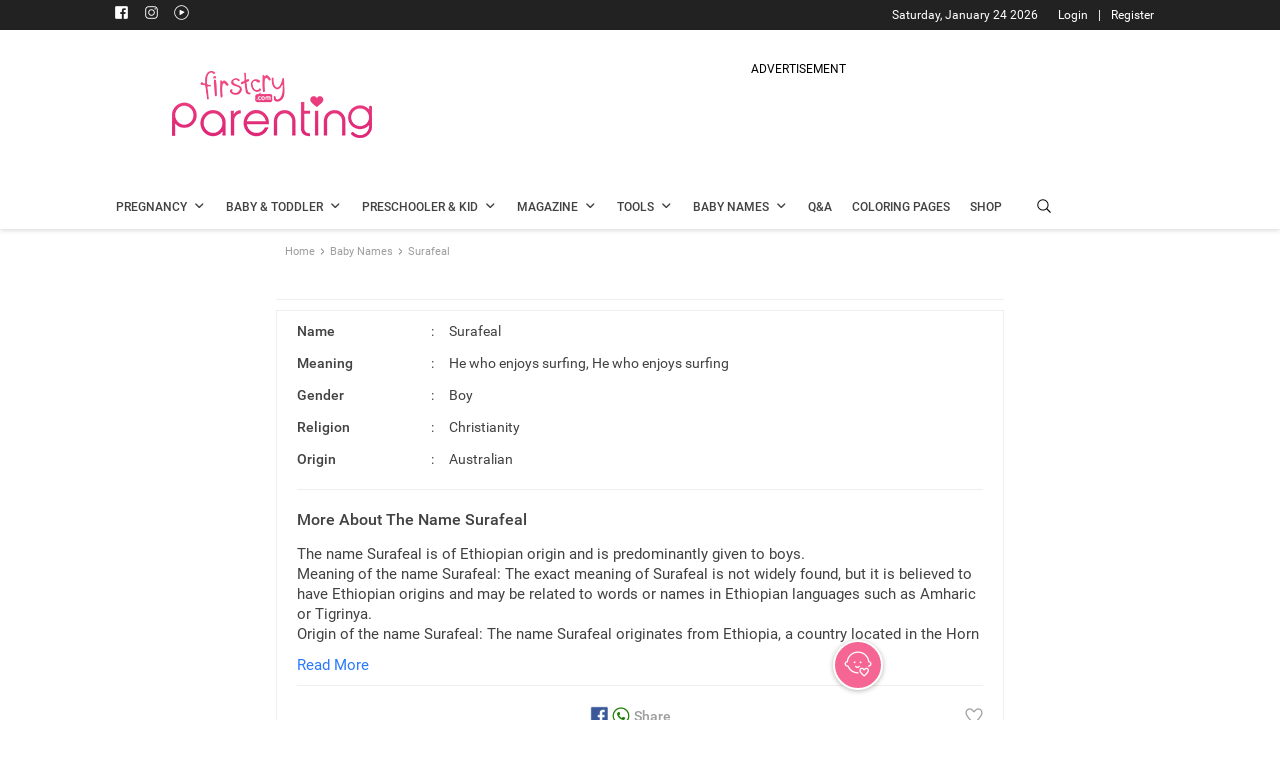

--- FILE ---
content_type: text/html; charset=utf-8
request_url: https://www.google.com/recaptcha/api2/aframe
body_size: 267
content:
<!DOCTYPE HTML><html><head><meta http-equiv="content-type" content="text/html; charset=UTF-8"></head><body><script nonce="HdmkxjLHEpCu-E2KEnUi2g">/** Anti-fraud and anti-abuse applications only. See google.com/recaptcha */ try{var clients={'sodar':'https://pagead2.googlesyndication.com/pagead/sodar?'};window.addEventListener("message",function(a){try{if(a.source===window.parent){var b=JSON.parse(a.data);var c=clients[b['id']];if(c){var d=document.createElement('img');d.src=c+b['params']+'&rc='+(localStorage.getItem("rc::a")?sessionStorage.getItem("rc::b"):"");window.document.body.appendChild(d);sessionStorage.setItem("rc::e",parseInt(sessionStorage.getItem("rc::e")||0)+1);localStorage.setItem("rc::h",'1769543019403');}}}catch(b){}});window.parent.postMessage("_grecaptcha_ready", "*");}catch(b){}</script></body></html>

--- FILE ---
content_type: image/svg+xml
request_url: https://cdn.cdnparenting.com/brainbees/community/preact/public/media/Diet%20Plan%20(Expecting%20Mom's).svg
body_size: 3412
content:
<?xml version="1.0" encoding="utf-8"?>
<!-- Generator: Adobe Illustrator 16.0.0, SVG Export Plug-In . SVG Version: 6.00 Build 0)  -->
<!DOCTYPE svg PUBLIC "-//W3C//DTD SVG 1.1//EN" "http://www.w3.org/Graphics/SVG/1.1/DTD/svg11.dtd">
<svg version="1.1" id="Layer_1" xmlns="http://www.w3.org/2000/svg" xmlns:xlink="http://www.w3.org/1999/xlink" x="0px" y="0px"
	 width="70px" height="70px" viewBox="0 0 70 70" enable-background="new 0 0 70 70" xml:space="preserve">
<path fill="#59474E" d="M52.5,43.243c-0.521,0-0.988-0.348-1.127-0.858c-0.021-0.098-2.451-9.417,7.531-15.313
	c0.555-0.308,1.254-0.116,1.572,0.428c0.328,0.545,0.152,1.245-0.383,1.58c-8.465,4.999-6.488,12.609-6.465,12.687
	c0.072,0.302,0.037,0.617-0.119,0.885c-0.152,0.269-0.406,0.464-0.699,0.548C52.707,43.231,52.602,43.243,52.5,43.243z"/>
<path fill="#8766D1" d="M47.83,10.579v20.215l-0.969,37.664c-0.391,0.291-0.871,0.455-1.365,0.451H3.502
	c-1.29-0.006-2.33-1.05-2.335-2.335V10.579c0.005-1.291,1.045-2.33,2.335-2.334h41.994C46.791,8.249,47.826,9.288,47.83,10.579z"/>
<path fill="#DFD4FF" d="M44.334,10.579v20.215l-0.967,37.664c-0.398,0.291-0.879,0.455-1.363,0.451H3.502
	c-1.29-0.006-2.33-1.05-2.335-2.335V10.579c0.005-1.291,1.045-2.33,2.335-2.334h38.501C43.289,8.249,44.334,9.288,44.334,10.579z"/>
<path fill="#FCD6E5" d="M43.168,29.253V14.075c0-0.643-0.525-1.164-1.164-1.164H7c-0.645,0-1.168,0.521-1.168,1.164v48.998
	c0,0.648,0.523,1.167,1.168,1.167h36.168v1.753L43.168,29.253z"/>
<path fill="#BEFCBE" d="M44.334,38.579c-5.832-1.168-4.51-8.857-4.508-8.861c0.102-0.434,2.934-0.473,3.342-0.469
	c3.404,0.03,6.422,2.188,7.535,5.399c0.797,2.049,0.838,5.448,1.795,7.432"/>
<path fill="#8766D1" d="M39.668,8.244v4.667c-0.004,1.287-1.049,2.327-2.334,2.332H11.668c-1.29-0.004-2.33-1.044-2.335-2.332V8.244
	c0.005-1.285,1.045-2.33,2.335-2.334h7.113c0.552-2.717,2.942-4.671,5.717-4.671c2.775,0,5.165,1.955,5.718,4.671h7.118
	C38.619,5.914,39.664,6.958,39.668,8.244z"/>
<path fill="#DFD4FF" d="M36.166,8.244v4.667c-0.004,1.287-1.047,2.327-2.333,2.332H11.668c-1.29-0.004-2.33-1.044-2.335-2.332V8.244
	c0.005-1.285,1.045-2.33,2.335-2.334h7.113c0.426-2.078,1.946-3.763,3.966-4.397c2.024,0.634,3.546,2.319,3.967,4.397h7.118
	C35.119,5.914,36.162,6.958,36.166,8.244z"/>
<path fill="#547580" d="M15.166,11.746h-1.168c-0.643,0-1.163-0.523-1.163-1.167c0-0.644,0.521-1.168,1.163-1.168h1.168
	c0.644,0,1.167,0.524,1.167,1.168C16.333,11.222,15.809,11.746,15.166,11.746z"/>
<path fill="#547580" d="M35,11.746H19.835c-0.645,0-1.168-0.523-1.168-1.167c0-0.644,0.523-1.168,1.168-1.168H35
	c0.645,0,1.167,0.524,1.167,1.168C36.166,11.222,35.644,11.746,35,11.746z"/>
<path fill="#FC88AF" d="M63.879,39.789c-1.361-0.794-2.9-1.215-4.473-1.21h-2.559c-0.439,0.004-0.883,0.075-1.303,0.211h-0.008
	c-1.863,0.689-3.082,2.478-3.039,4.461c0.039-1.947-1.139-3.717-2.967-4.432c-0.139-0.043-0.275-0.088-0.412-0.127
	c-0.082-0.014-0.166-0.03-0.25-0.043c-0.232-0.054-0.48-0.071-0.719-0.07h-2.559c-5.205,0-9.426,4.527-9.426,10.114v5.051
	c-0.016,3.281,0.992,6.484,2.883,9.172c2.551,3.709,6.762,5.955,11.27,5.993h4.361c7.82,0,14.152-6.794,14.152-15.166v-5.05
	C68.879,45.053,66.994,41.667,63.879,39.789z"/>
<path fill="#FC9BBC" d="M65.33,45.191v5.051c0,8.382-6.332,15.164-14.152,15.164h-4.361c-2.783-0.005-5.496-0.876-7.766-2.491
	c-1.893-2.687-2.9-5.89-2.885-9.172v-5.05c0-5.587,4.223-10.114,9.428-10.114h2.557c0.238-0.001,0.486,0.016,0.719,0.07
	c0.084,0.013,0.168,0.029,0.25,0.043c0.137,0.039,0.273,0.084,0.412,0.127c1.828,0.715,3.006,2.484,2.969,4.431
	c-0.045-1.983,1.174-3.771,3.037-4.46h0.008c0.42-0.136,0.863-0.207,1.303-0.211h2.559c1.572-0.005,3.111,0.416,4.473,1.21
	C64.84,41.427,65.336,43.295,65.33,45.191z"/>
<path fill="#FB7B76" d="M40.836,50.242c-0.648,0-1.168-0.519-1.168-1.168c0-5.44,4.117-6.88,4.297-6.936
	c0.393-0.133,0.834-0.054,1.143,0.222c0.318,0.276,0.457,0.699,0.379,1.107c-0.084,0.408-0.381,0.742-0.773,0.875
	c-0.131,0.055-2.709,1.027-2.709,4.731C42.004,49.724,41.475,50.242,40.836,50.242z"/>
<path fill="#FCD6E5" d="M11.668,21.079h3.497c0.644,0,1.167,0.519,1.167,1.164v3.5c0,0.644-0.523,1.167-1.167,1.167h-3.497
	c-0.646,0-1.167-0.524-1.167-1.167v-3.5C10.501,21.598,11.023,21.079,11.668,21.079z"/>
<path fill="#FCD6E5" d="M11.668,31.575h3.497c0.644,0,1.167,0.523,1.167,1.167v3.502c0,0.645-0.523,1.167-1.167,1.167h-3.497
	c-0.646,0-1.167-0.522-1.167-1.167v-3.502C10.501,32.098,11.023,31.575,11.668,31.575z"/>
<path fill="#FCD6E5" d="M11.668,42.08h3.497c0.644,0,1.167,0.519,1.167,1.163v3.496c0,0.649-0.523,1.168-1.167,1.168h-3.497
	c-0.646,0-1.167-0.519-1.167-1.168v-3.496C10.501,42.599,11.023,42.08,11.668,42.08z"/>
<path fill="#FCD6E5" d="M11.668,52.576h3.497c0.644,0,1.167,0.519,1.167,1.167v3.503c0,0.639-0.523,1.168-1.167,1.168h-3.497
	c-0.646,0-1.167-0.529-1.167-1.168v-3.503C10.501,53.095,11.023,52.576,11.668,52.576z"/>
<g>
	<path fill="#35495E" d="M15.166,28.078h-3.497c-1.292,0-2.335-1.047-2.335-2.334v-3.501c0-1.289,1.043-2.331,2.335-2.331h3.497
		c1.292,0,2.334,1.042,2.334,2.331v3.501C17.5,27.031,16.458,28.078,15.166,28.078z M11.668,22.243v3.5h3.497v-3.5H11.668z"/>
	<path fill="#35495E" d="M15.166,38.579h-3.497c-1.292,0-2.335-1.049-2.335-2.335v-3.502c0-1.287,1.043-2.332,2.335-2.332h3.497
		c1.292,0,2.334,1.045,2.334,2.332v3.502C17.5,37.53,16.458,38.579,15.166,38.579z M11.668,32.742v3.502h3.497v-3.502H11.668
		L11.668,32.742z"/>
	<path fill="#35495E" d="M15.166,49.074h-3.497c-1.292,0-2.335-1.046-2.335-2.335v-3.496c0-1.293,1.043-2.329,2.335-2.329h3.497
		c1.292,0,2.334,1.036,2.334,2.329v3.496C17.5,48.028,16.458,49.074,15.166,49.074z M11.668,43.243v3.496h3.497v-3.496H11.668z"/>
	<path fill="#35495E" d="M15.166,59.581h-3.497c-1.292,0-2.335-1.048-2.335-2.336v-3.502c0-1.287,1.043-2.335,2.335-2.335h3.497
		c1.292,0,2.334,1.048,2.334,2.335v3.502C17.5,58.533,16.458,59.581,15.166,59.581z M11.668,53.743v3.503h3.497v-3.503H11.668z"/>
	<path fill="#35495E" d="M37.334,25.743H21.002c-0.648,0-1.168-0.523-1.168-1.167s0.52-1.167,1.168-1.167h16.332
		c0.643,0,1.168,0.524,1.168,1.167S37.977,25.743,37.334,25.743z"/>
	<path fill="#35495E" d="M33.833,36.244h-12.83c-0.648,0-1.168-0.52-1.168-1.167c0-0.644,0.52-1.167,1.168-1.167h12.83
		c0.644,0,1.167,0.523,1.167,1.167C35,35.725,34.476,36.244,33.833,36.244z"/>
	<path fill="#35495E" d="M31.498,46.739H21.002c-0.648,0-1.168-0.518-1.168-1.167c0-0.638,0.52-1.164,1.168-1.164h10.495
		c0.649,0,1.168,0.526,1.168,1.164C32.666,46.222,32.147,46.739,31.498,46.739z"/>
	<path fill="#35495E" d="M31.498,57.246H21.002c-0.648,0-1.168-0.529-1.168-1.168c0-0.648,0.52-1.166,1.168-1.166h10.495
		c0.649,0,1.168,0.518,1.168,1.166C32.666,56.717,32.147,57.246,31.498,57.246z"/>
</g>
<path fill="#2D2249" d="M13.998,11.745h1.166c0.645,0,1.168-0.523,1.168-1.166c0-0.644-0.523-1.167-1.168-1.167h-1.166
	c-0.643,0-1.164,0.524-1.164,1.167C12.833,11.222,13.355,11.745,13.998,11.745z"/>
<path fill="#2D2249" d="M19.833,11.745h15.158c0.644,0,1.167-0.523,1.167-1.166c0-0.644-0.523-1.167-1.167-1.167H19.833
	c-0.643,0-1.166,0.524-1.166,1.167C18.667,11.222,19.191,11.745,19.833,11.745z"/>
<path fill="#2D2249" d="M59.41,37.411h-2.537c-0.008,0-0.018,0-0.027,0c-0.527,0.001-1.053,0.081-1.566,0.227
	c-0.035,0.011-0.078,0.023-0.113,0.039c-0.617,0.216-1.195,0.538-1.691,0.959c0.25-2.687,1.584-6.583,6.623-9.557
	c0.535-0.337,0.709-1.037,0.385-1.582c-0.32-0.545-1.02-0.737-1.574-0.429c-3.129,1.703-5.57,4.438-6.912,7.747
	c-0.061-0.201-0.127-0.402-0.199-0.583c-0.58-1.537-1.543-2.9-2.801-3.966V10.579c0-1.937-1.564-3.502-3.5-3.502h-4.875
	c-0.496-1.392-1.813-2.327-3.287-2.334h-6.25c-0.983-2.795-3.622-4.666-6.586-4.666c-2.961,0-5.602,1.871-6.581,4.666h-6.249
	c-1.479,0.007-2.796,0.942-3.286,2.334h-4.88C1.566,7.076,0,8.642,0,10.579v55.996c0,1.937,1.566,3.502,3.502,3.502h41.994
	c0.545,0,1.092-0.129,1.572-0.377c1.066,0.248,2.156,0.375,3.252,0.377h4.359c8.451,0,15.32-7.327,15.32-16.333v-5.05
	C70,42.476,65.252,37.411,59.41,37.411z M49.615,35.063c0.309,0.92,0.527,1.858,0.658,2.813c-0.123-0.047-0.223-0.114-0.338-0.158
	c-0.578-0.207-1.182-0.307-1.791-0.307c-0.012,0-0.02,0-0.029,0h-2.527c-0.316,0-0.637,0.022-0.945,0.049
	c-0.033-0.01-0.047-0.026-0.082-0.027c-3.855-0.776-3.805-5.28-3.658-6.893c0.744-0.089,1.492-0.129,2.24-0.128h0.025
	c2.92,0.03,5.504,1.895,6.447,4.657V35.063L49.615,35.063z M37.768,63.072H7V14.075h1.383c0.49,1.398,1.807,2.328,3.286,2.334
	h25.666c1.475-0.007,2.791-0.937,3.287-2.334h1.383v14.018c-3.016,0.108-3.215,0.95-3.326,1.429c-0.41,2.396-0.201,6.648,2.578,8.89
	c-3.881,1.951-6.309,5.937-6.256,10.282v5.051C34.989,57.052,35.951,60.302,37.768,63.072z M46.662,10.579v18.257
	c-0.746-0.315-1.525-0.531-2.328-0.643V14.075c0-1.287-1.043-2.33-2.33-2.33h-1.168V9.411h4.66
	C46.145,9.411,46.662,9.935,46.662,10.579z M11.668,7.076h7.113c0.04-0.007,0.079-0.011,0.118-0.023
	c0.074-0.009,0.146-0.021,0.216-0.044c0.075-0.02,0.144-0.049,0.212-0.086c0.195-0.104,0.352-0.266,0.457-0.459
	c0.038-0.067,0.068-0.14,0.09-0.215c0.019-0.036,0.036-0.07,0.047-0.104c0.443-2.175,2.354-3.733,4.57-3.733
	c2.219,0,4.133,1.559,4.577,3.733c0.011,0.039,0.029,0.081,0.046,0.122c0.021,0.055,0.041,0.114,0.064,0.166
	c0.041,0.077,0.091,0.148,0.144,0.212c0.033,0.046,0.069,0.083,0.109,0.122c0.069,0.061,0.146,0.112,0.225,0.155
	c0.165,0.111,0.362,0.167,0.56,0.155h7.118c0.643,0,1.168,0.524,1.168,1.168v4.667c0,0.645-0.525,1.164-1.168,1.164H11.668
	c-0.646,0-1.167-0.518-1.167-1.164V8.244C10.501,7.6,11.023,7.076,11.668,7.076z M3.502,67.742c-0.648,0-1.167-0.519-1.167-1.168
	V10.579c0-0.644,0.519-1.168,1.167-1.168h4.664v2.334H7c-1.287,0-2.334,1.042-2.334,2.33v48.998c0,1.297,1.047,2.334,2.334,2.334
	h32.616c0.857,0.888,1.813,1.676,2.854,2.335L3.502,67.742L3.502,67.742z M67.664,53.743c0,7.718-5.828,13.998-12.984,13.998H50.32
	c-7.156,0-12.984-6.277-12.984-13.998v-5.05c0-4.934,3.705-8.947,8.254-8.947h2.572c0.338,0.004,0.666,0.062,0.979,0.171
	c1.354,0.543,2.232,1.878,2.191,3.333v1.758c0,0.646,0.521,1.165,1.168,1.165c0.648,0,1.166-0.519,1.166-1.165v-1.162
	c-0.039-1.451,0.826-2.789,2.176-3.339l0.055-0.011c0.307-0.1,0.615-0.147,0.939-0.152h2.574c4.549,0.003,8.254,4.017,8.254,8.949
	V53.743L67.664,53.743z"/>
<path fill="#2D2249" d="M43.965,42.139c-0.178,0.056-4.297,1.495-4.297,6.936c0,0.649,0.52,1.168,1.168,1.168
	c0.639,0,1.168-0.519,1.168-1.168c0-3.704,2.578-4.677,2.709-4.731c0.609-0.206,0.936-0.866,0.729-1.476
	C45.234,42.257,44.576,41.932,43.965,42.139z"/>
<path fill="#FC88AF" d="M15.166,19.912h-3.497c-1.292,0-2.335,1.042-2.335,2.331v3.5c0,1.288,1.043,2.335,2.335,2.335h3.497
	c1.292,0,2.334-1.047,2.334-2.335v-3.5C17.5,20.954,16.458,19.912,15.166,19.912z M11.668,25.743v-3.5h3.497v3.5H11.668z"/>
<path fill="#FC88AF" d="M15.166,30.41h-3.497c-1.292,0-2.335,1.045-2.335,2.332v3.502c0,1.286,1.043,2.335,2.335,2.335h3.497
	c1.292,0,2.334-1.049,2.334-2.335v-3.502C17.5,31.455,16.458,30.41,15.166,30.41z M11.668,36.244v-3.502h3.497v3.502H11.668z"/>
<path fill="#FC88AF" d="M15.166,40.914h-3.497c-1.292,0-2.335,1.036-2.335,2.329v3.496c0,1.289,1.043,2.335,2.335,2.335h3.497
	c1.292,0,2.334-1.046,2.334-2.335v-3.496C17.5,41.95,16.458,40.914,15.166,40.914z M11.668,46.739v-3.496h3.497v3.496H11.668z"/>
<path fill="#FC88AF" d="M15.166,51.408h-3.497c-1.292,0-2.335,1.048-2.335,2.335v3.503c0,1.287,1.043,2.335,2.335,2.335h3.497
	c1.292,0,2.334-1.048,2.334-2.335v-3.503C17.5,52.456,16.458,51.408,15.166,51.408z M11.668,57.246v-3.503h3.497v3.503H11.668z"/>
<path fill="#8766D1" d="M21.001,25.743h16.325c0.641,0,1.166-0.523,1.166-1.167c0-0.644-0.525-1.167-1.166-1.167H21.001
	c-0.648,0-1.167,0.523-1.167,1.167C19.835,25.219,20.353,25.743,21.001,25.743z"/>
<path fill="#8766D1" d="M33.825,33.91H21.001c-0.648,0-1.167,0.523-1.167,1.167c0,0.648,0.519,1.167,1.167,1.167h12.823
	c0.644,0,1.167-0.519,1.167-1.167C34.992,34.433,34.468,33.91,33.825,33.91z"/>
<path fill="#8766D1" d="M31.501,44.406H21.003c-0.649,0-1.168,0.527-1.168,1.167c0,0.648,0.519,1.166,1.168,1.166h10.498
	c0.649,0,1.168-0.518,1.168-1.166C32.669,44.934,32.151,44.406,31.501,44.406z"/>
<path fill="#8766D1" d="M31.493,54.912H21.001c-0.648,0-1.167,0.518-1.167,1.166c0,0.638,0.519,1.167,1.167,1.167h10.491
	c0.649,0,1.168-0.529,1.168-1.167C32.661,55.43,32.142,54.912,31.493,54.912z"/>
</svg>


--- FILE ---
content_type: application/javascript; charset=utf-8
request_url: https://fundingchoicesmessages.google.com/f/AGSKWxUGSm7KVilfs_v1QsdHbBeehBqqCpPEQswxA0xGgbd79iz5QO8VZmOkgGKiWvB32D9QYE2bHb4D0gCfw4RHD1h8gBogwghzFG_IBK6EjYmnkQUxpg-k680Cg9qccox7YJ0KJgChAkwOJSGMTMYZs7_1Ydsh3IZNru3aTxr-DQbaYDiBNjwYsyfZOFoa/_/cutead.&UrlAdParam=/a/display.php?/advertisingbutton./adtaily_
body_size: -1285
content:
window['4383d0ee-eb58-4b56-967d-fd85ffe67233'] = true;